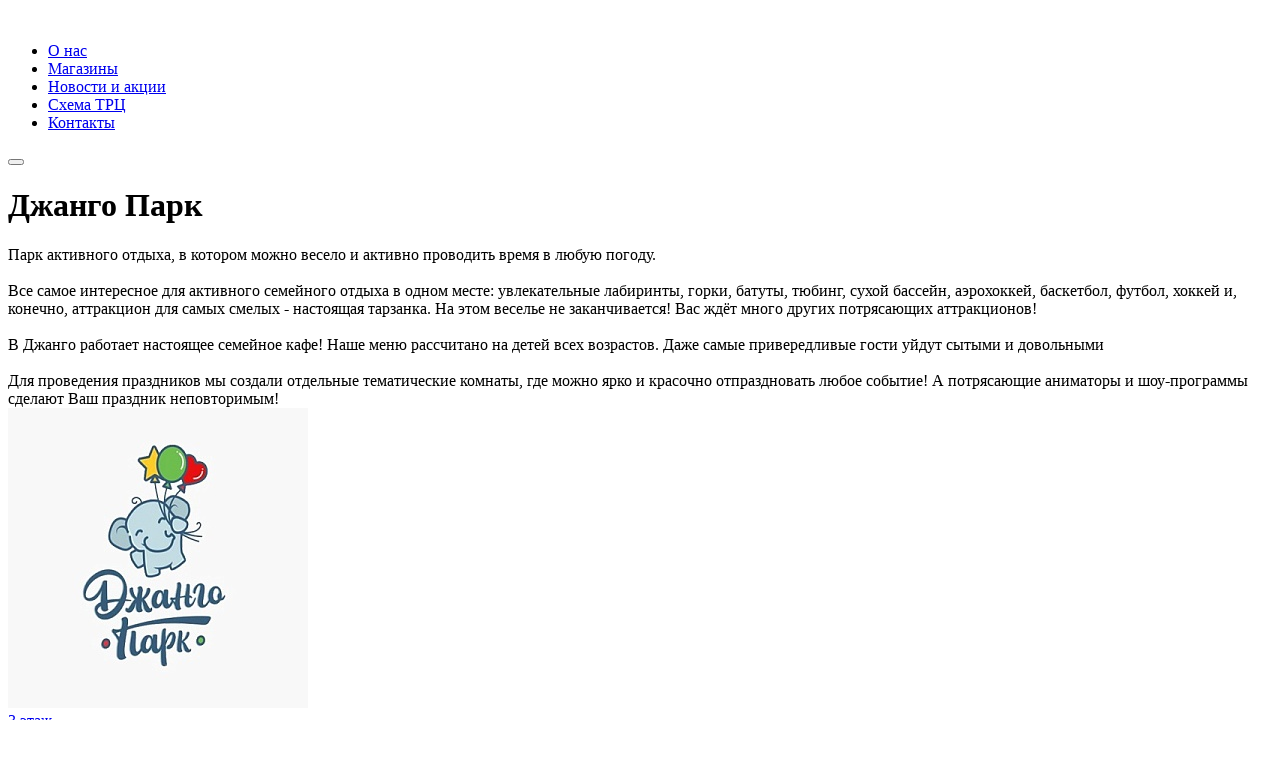

--- FILE ---
content_type: text/html; charset=UTF-8
request_url: http://dom-prodom.ru/shops/dzhango-park/
body_size: 10513
content:
<!DOCTYPE HTML>
<html lang="ru" class=" ">
    <head>
        <title>Джанго Парк</title>
        <meta name="viewport" content="width=device-width, initial-scale=1, shrink-to-fit=no">
        <link rel="shortcut icon" href="/favicon.ico" type="image/x-icon" />
        <link rel="icon" href="/favicon.ico" type="image/x-icon" />
        <link rel="icon" href="/favicon.png" type="image/png" />
        <link rel="preconnect" href="https://fonts.googleapis.com">
        <link rel="preconnect" href="https://fonts.gstatic.com" crossorigin>
        <link href="https://fonts.googleapis.com/css2?family=Montserrat:wght@300;400;500;600&display=swap" rel="stylesheet">

        <meta http-equiv="Content-Type" content="text/html; charset=UTF-8" />
<meta name="robots" content="index, follow" />
<link href="/bitrix/cache/css/s1/dpd/template_aeddb441574f4189b43abf9eafbcbc4c/template_aeddb441574f4189b43abf9eafbcbc4c_v1.css?1769159988144775" type="text/css"  data-template-style="true" rel="stylesheet" />
        <meta property="og:image" content="https://dom-prodom.ru/bitrix/templates/dpd/images/og-img.jpg"/>
	<meta property="og:title" content="Джанго Парк"/>
	<meta property="og:description" content="" />
	<meta property="og:type" content="website" />
	<meta property="og:url" content="/shops/dzhango-park/" />
	                <script data-skip-moving="true">
            var bitrixSiteDir='/';
        </script>
            </head>
    <body class="">
    <div class="js-bx-panel"></div>
        <div class="header ">
        <div class="header__line"></div>
        <div class="container">
            <div class="header__inner">
                <div class="header__logo">
                    <a href="/">
                        <img src="/bitrix/templates/dpd/images/logo.svg" alt="">
                    </a>
                </div>

                <div class="mob-menu">
                    <div class="mob-menu__inner">
                        <div class="mob-menu__content">
                            <nav class="nav">
	                                <ul >
					<li>
				<a href="/#about" class="" >
                    <span>О нас</span>
                                    </a>
		        			</li>
					<li>
				<a href="/shops/" class="is-active" >
                    <span>Магазины</span>
                                    </a>
		        			</li>
					<li>
				<a href="/news/" class="" >
                    <span>Новости и акции</span>
                                    </a>
		        			</li>
					<li>
				<a href="/schema/" class="" >
                    <span>Схема ТРЦ</span>
                                    </a>
		        			</li>
					<li>
				<a href="/#contacts" class="" >
                    <span>Контакты</span>
                                    </a>
		        			</li>
		    </ul>
                            </nav>
                        </div>
                    </div>
                </div>
                <button type="button" class="menu-btn">
                    <span></span>
                </button>
            </div>
        </div>
    </div>


    <div class="content">
        <div class="container">
	<div class="page-header py-24 py-lg-64">
		<h1>Джанго Парк</h1>
	</div>
	<div class="mb-40 mb-lg-80">
		<div class="row">
    <div class="col-lg-9 col-xl-8">
        <div class="text">
                        Парк активного отдыха, в котором можно весело и активно проводить время в любую погоду.<br />
<br />
Все самое интересное для активного семейного отдыха в одном месте: увлекательные лабиринты, горки, батуты, тюбинг, сухой бассейн, аэрохоккей, баскетбол, футбол, хоккей и, конечно, аттракцион для самых смелых - настоящая тарзанка. На этом веселье не заканчивается! Вас ждёт много других потрясающих аттракционов!<br />
<br />
В Джанго работает настоящее семейное кафе! Наше меню рассчитано на детей всех возрастов. Даже самые привередливые гости уйдут сытыми и довольными<br />
<br />
Для проведения праздников мы создали отдельные тематические комнаты, где можно ярко и красочно отпраздновать любое событие! А потрясающие аниматоры и шоу-программы сделают Ваш праздник неповторимым!        </div>
    </div>

    <div class="col-lg-3 col-xl-2">
        <div class="shop-info">
            <div class="row align-items-center">
                <div class="col-6 col-sm-4 col-md-3 col-lg-12">
                    <a href="/upload/resize_cache/iblock/519/61371gni7tpw7ze6qw6na4nf8k7frda7/1600_40000_1/ufa_etazhi_sai_t_18.12_3-etazh.png" class="shop-logo" data-fancybox>
                        <div class="shop-logo__image">
                            <img src="/upload/resize_cache/iblock/2de/8iiqwp78jvj2coxkgtkupnc8bqybl592/300_300_2/Dzhango-Park.jpg" alt="Джанго Парк">
                        </div>
                        <div class="shop-logo__overlay">
                            <div class="shop-logo__overlay-content">3 этаж</div>
                        </div>
                    </a>
                </div>

                <div class="col-6 col-sm-4 col-md-3 col-lg-12">
                    <div class="shop-info__floor">3 этаж</div>
                    <div class="shop-info__data">
                                                    <div>с 10:00 до 22:00</div>
                                                                                                    <div>
                                <a href="https://jango-park.ru/ufa/" target="_blank">https://jango-park.ru/ufa/</a>
                            </div>
                                            </div>
                </div>
            </div>
        </div>
    </div>
</div>
				</div>
</div>                    </div>
        <div class="footer">
            <div class="container">
                <div class="footer__inner">
                    <div class="row">
                        <div class="footer__logo col-md-4">
                            <a href="/">
                                <img src="/bitrix/templates/dpd/images/logo.svg" alt="">
                            </a>
                            <div class="r-copyrights">&copy; 2026 ДомПроДом</div>
                        </div>
                        <div class="footer__social col-md-4">
                            <p>Присоединяйтесь к нам!</p>
                            <ul>
                                                                    <li>
                                        <a href="https://vk.com/domprodomufa" target="_blank">
                                            <svg class="icon" width="28" height="28"><use xlink:href="/bitrix/templates/dpd/images/icons.svg#social-vkontakte"></use></svg>
                                        </a>
                                    </li>
                                                                    <li>
                                        <a href="https://t.me/dom_prodom" target="_blank">
                                            <svg class="icon" width="28" height="28"><use xlink:href="/bitrix/templates/dpd/images/icons.svg#social-telegram"></use></svg>
                                        </a>
                                    </li>
                                                            </ul>
                        </div>
                    </div>
					<div class="r-footer-menu">
						    <ul >
					<li>
				<a href="/upload/iblock/b1c/x4a4x5eluf7fjuzl8j6ao2vwmst3b6lx/Usloviya_obrabotki_personalnykh_dannykh_rabotnikov.pdf" class="" target="_blank">
                    <span>Условия обработки персональных данных работников</span>
                                    </a>
		        			</li>
					<li>
				<a href="/upload/iblock/10e/offewiash1r7kbav5z0hqrfl3jzahio2/Publichnaya_oferta_polzovaniya_parkovkoi_Hippoparking_red_11_11_25g.pdf" class="" target="_blank">
                    <span>Публичная оферта пользования парковкой Hippoparking</span>
                                    </a>
		        			</li>
					<li>
				<a href="/upload/iblock/d26/2wo0t8hzs9ri85ty51werc422blyz1wf/Soglasie_na_obrabotku_personalnykh_dannykh_k_oferte_polzovaniya_parkovkoi_.pdf" class="" target="_blank">
                    <span>Согласие на обработку персональных данных к оферте Hippoparking</span>
                                    </a>
		        			</li>
					<li>
				<a href="/archive/" class="" >
                    <span>Архив</span>
                                    </a>
		        			</li>
		    </ul>
					</div>
                    <img class="footer__icon" src="/bitrix/templates/dpd/images/footer-icon.svg" alt="">
                </div>
            </div>
        </div>
                <!-- Yandex.Metrika counter -->

<noscript><div><img src="https://mc.yandex.ru/watch/101772970" style="position:absolute; left:-9999px;" alt="" /></div></noscript>
<!-- /Yandex.Metrika counter -->
    <script  src="/bitrix/cache/js/s1/dpd/template_593befaf6744a2419ee5238ed98a749c/template_593befaf6744a2419ee5238ed98a749c_v1.js?1769159988394127"></script>

<script type="text/javascript" >
   (function(m,e,t,r,i,k,a){m[i]=m[i]||function(){(m[i].a=m[i].a||[]).push(arguments)};
   m[i].l=1*new Date();
   for (var j = 0; j < document.scripts.length; j++) {if (document.scripts[j].src === r) { return; }}
   k=e.createElement(t),a=e.getElementsByTagName(t)[0],k.async=1,k.src=r,a.parentNode.insertBefore(k,a)})
   (window, document, "script", "https://mc.yandex.ru/metrika/tag.js", "ym");

   ym(101772970, "init", {
        clickmap:true,
        trackLinks:true,
        accurateTrackBounce:true,
        webvisor:true
   });
</script></body>
</html>
